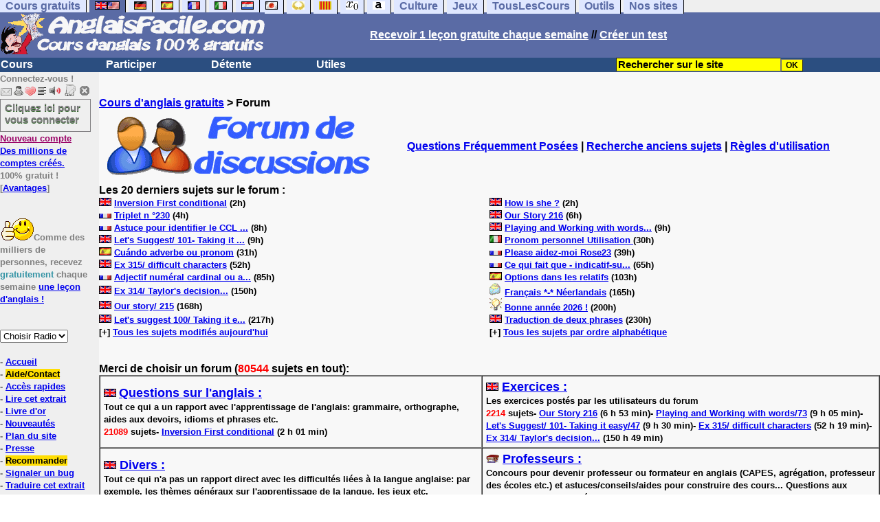

--- FILE ---
content_type: text/html; charset=utf-8
request_url: https://www.google.com/recaptcha/api2/aframe
body_size: 268
content:
<!DOCTYPE HTML><html><head><meta http-equiv="content-type" content="text/html; charset=UTF-8"></head><body><script nonce="1am2fSLKFlzr9sCN8UzxjQ">/** Anti-fraud and anti-abuse applications only. See google.com/recaptcha */ try{var clients={'sodar':'https://pagead2.googlesyndication.com/pagead/sodar?'};window.addEventListener("message",function(a){try{if(a.source===window.parent){var b=JSON.parse(a.data);var c=clients[b['id']];if(c){var d=document.createElement('img');d.src=c+b['params']+'&rc='+(localStorage.getItem("rc::a")?sessionStorage.getItem("rc::b"):"");window.document.body.appendChild(d);sessionStorage.setItem("rc::e",parseInt(sessionStorage.getItem("rc::e")||0)+1);localStorage.setItem("rc::h",'1769125716496');}}}catch(b){}});window.parent.postMessage("_grecaptcha_ready", "*");}catch(b){}</script></body></html>